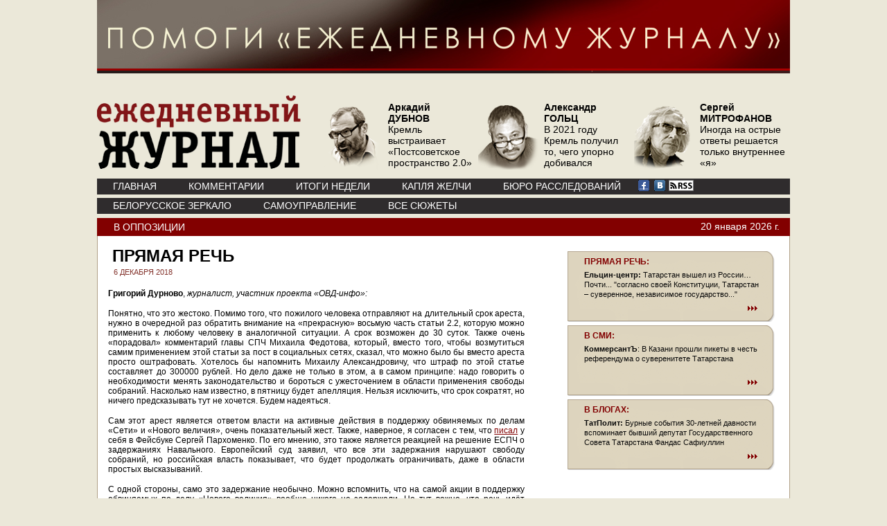

--- FILE ---
content_type: text/html; charset=windows-1251
request_url: https://www.ej2020.ru/?a=note&id=33198
body_size: 19490
content:
<!DOCTYPE HTML PUBLIC "-//W3C//DTD HTML 4.01//EN" "http://www.w3.org/TR/html4/strict.dtd">
<html lang="ru" xmlns:fb="https://www.facebook.com/2008/fbml">
<head>
<meta http-equiv="Content-Type" content="text/html; charset=windows-1251">


<title>Ежедневный Журнал: Прямая речь</title>
       <META content="Григорий Дурново:&nbsp;Возможно, стоит считать это личным сигналом. Дескать, &laquo;слишком много ты рыпаешься, старик! Выступаешь по таким делам, защищаешь террористов, так получи&raquo;." name=description>       

 
<meta  property="og:url" content="http://www.ej2020.ru/?a=note&id=33198"/>


<meta  property="og:title" content="Ежедневный Журнал: Прямая речь"/> 

<meta  property="og:description" content=": Григорий Дурново:&amp;nbsp;Возможно, стоит считать это личным сигналом. Дескать, &amp;laquo;слишком много ты рыпаешься, старик! Выступаешь по таким делам, защищаешь террористов, так получи&amp;raquo;."/> 

<!-- http://ej2020.ru/img/LogoInner.gif --><meta  property="og:image" content="/img/logo_og.jpg"> 
 	   

<link rel="stylesheet" href="/css/style.css" type="text/css">
</head>

<script type="text/javascript" src="/js/jquery-min.js"></script>
<script type="text/javascript" src="/js/inner.js"></script>
<script type="text/javascript" src="/js/core.js"></script>
<script type="text/javascript" src="/js/element.js"></script>
<script type="text/javascript" src="/js/events.js"></script>
<script type="text/javascript" src="/js/calendar.js"></script>
<script src="https://www.google-analytics.com/urchin.js" type="text/javascript">
</script>
<script type="text/javascript">
_uacct = "UA-1139781-2";
urchinTracker();
</script>  




<body>

	<div align="center"><a href="/help/"><img src="/help/pomogi3.jpg" width="1000" height="106" alt="" /></a></div>    
		<div id="page"> 
	<div id="header">
			<div class="logo"><a href="/" title="Ежедневный Журнал"><img src="/img/logo.png" alt="Ежедневный Журнал" border="0" /></a></div>
			<div class="avtor-list">
				<ul>
<li><a href="/?a=note&id=35741"><img src="/img/content/authors/new_47/main_6.png" /> <span><strong>Аркадий<br>ДУБНОВ</strong><br><p>Кремль выстраивает &laquo;Постсоветское пространство 2.0&raquo;</p></span></a></li> <li><a href="/?a=note&id=36870"><img src="/img/content/authors/new_2/main_6.png" /> <span><strong>Александр<br>ГОЛЬЦ</strong><br><p>В 2021 году Кремль получил то, чего упорно добивался</p></span></a></li> <li><a href="/?a=note&id=36865"><img src="/img/content/authors/new_516/main_6.png" /> <span><strong>Сергей<br>МИТРОФАНОВ</strong><br><p>Иногда на острые ответы решается только внутреннее &laquo;я&raquo;</p></span></a></li> 	
				
				
					<!--li><a href="#"><img src="/img/upload-portret2.png" /> <span>М. ГАНАПОЛЬСКИЙ количества участников митинга разнятся</span></a></li>
					<li><a href="#"><img src="/img/upload-portret2.png" /> <span>М. ГАНАПОЛЬСКИЙ количества участников митинга разнятся</span></a></li>
					<li><a href="#"><img src="/img/upload-portret2.png" /> <span>М. ГАНАПОЛЬСКИЙ количества участников митинга разнятся</span></a></li-->
				</ul>
			</div>
			<div class="menu1">
				<ul>                                        
					<!-- li id=ej_li><a href="/">www.ej.ru</a></li-->
					
<li><a href="/">ГЛАВНАЯ</a></li><li><a href="/?a=comments">КОММЕНТАРИИ</a></li><li><a href="/?a=week">ИТОГИ НЕДЕЛИ</a></li><li><a href="/?a=briefly">КАПЛЯ ЖЕЛЧИ</a></li>
					<li><a href="https://buroej.com/">БЮРО РАССЛЕДОВАНИЙ</a></li>
				</ul>

				<div class="soc">
<a href="https://www.facebook.com/myejforever"><img src="/img/facebook.gif" alt=""></a> <a href="https://vk.com/ejforever"><img src="/img/vkontakte.gif" alt=""></a> <a href="/xml"><img src="/img/small-rss-icon-white.gif"></a>
				</div>


			</div>
			<div class="menu2">
				<ul>   
				
<li><a href="/?a=subject&id=104">Белорусское зеркало</a></li><li><a href="/?a=subject&id=98">Самоуправление</a></li><li><a href="/?a=subject">ВСЕ СЮЖЕТЫ</a></li>



				</ul>
				
			</div>
		</div>
		





 
 

<div class="article">
			<div class="top">
<a href="/?a=subject&id=76">В оппозиции</a>

				<div class="date">20&nbsp;января&nbsp;2026 г.</div>
			</div>
			<div class="bottom">
				<div class="path-left">
					<div class="title">Прямая речь</div>
					<div class="date">6 ДЕКАБРЯ 2018</div>
					<div class="txt_e">
						<p><b>Григорий Дурново</b>, <i>журналист, участник проекта &laquo;ОВД-инфо&raquo;:</i></p>
<p>Понятно, что это жестоко. Помимо того, что пожилого человека отправляют на длительный срок ареста, нужно в очередной раз обратить внимание на &laquo;прекрасную&raquo; восьмую часть статьи 2.2, которую можно применить к любому человеку в аналогичной ситуации. А срок возможен до 30 суток. Также очень &laquo;порадовал&raquo; комментарий главы СПЧ Михаила Федотова, который, вместо того, чтобы возмутиться самим применением этой статьи за пост в социальных сетях, сказал, что можно было бы вместо ареста просто оштрафовать. Хотелось бы напомнить Михаилу Александровичу, что штраф по этой статье составляет до 300000 рублей. Но дело даже не только в этом, а в самом принципе: надо говорить о необходимости менять законодательство и бороться с ужесточением в области применения свободы собраний. Насколько нам известно, в пятницу будет апелляция. Нельзя исключить, что срок сократят, но ничего предсказывать тут не хочется. Будем надеяться.</p>
<p>Сам этот арест является ответом власти на активные действия в поддержку обвиняемых по делам &laquo;Сети&raquo; и &laquo;Нового величия&raquo;, очень показательный жест. Также, наверное, я согласен с тем, что <a href="https://www.facebook.com/serguei.parkhomenko/posts/10217408553155228">писал</a> у себя в Фейсбуке Сергей Пархоменко. По его мнению, это также является реакцией на решение ЕСПЧ о задержаниях Навального. Европейский суд заявил, что все эти задержания нарушают свободу собраний, но российская власть показывает, что будет продолжать ограничивать, даже в области простых высказываний.</p>
<p>С одной стороны, само это задержание необычно. Можно вспомнить, что на самой акции в поддержку обвиняемых по делу &laquo;Нового величия&raquo; вообще никого не задержали. Но тут важно, что речь идёт именно о Льве Пономарёве, потому что сейчас он и его организация &laquo;За права человека&raquo; испытывает сильное, даже беспрецедентное давление. Это можно назвать &laquo;залпом из нескольких стволов&raquo;. В течение последних недель к ним постоянно наведывается &laquo;СЕРП&raquo;, а это просто так не происходит, только после какой-то команды &laquo;фас!&raquo;. Кроме того, недавно организацию решили президентского гранта, а также вышел очередной пасквиль от НТВ про правозащитников, в котором Пономарёв и его организация были среди главных героев. Возможно, стоит считать это личным сигналом. Дескать, &laquo;слишком много ты рыпаешься, старик! Выступаешь по таким делам, защищаешь террористов, так получи&raquo;.</p>						
												
						
						
					</div>
					<div class="meta">
						
						
						<br>
						<table width="100%" cellpadding="0" cellspacing="0" border="0">
<tr><td valign=top>
<script type="text/javascript" src="//yandex.st/share/share.js" charset="utf-8"></script>
<div style="position:relative;" class="yashare-auto-init" data-yashareL10n="ru" data-yashareType="button" data-yashareQuickServices="yaru,vkontakte,twitter,odnoklassniki,moimir"></div> 
</td><td>	  
	  
</td></tr><tr>
<td><fb:like layout="button_count" action="recommend"></fb:like>
<div id="fb-root"></div>
<script>(function(d, s, id) {
  var js, fjs = d.getElementsByTagName(s)[0];
  if (d.getElementById(id)) return;
  js = d.createElement(s); js.id = id;
  js.src = "//connect.facebook.net/ru_RU/all.js#xfbml=1";
  fjs.parentNode.insertBefore(js, fjs);
}(document, 'script', 'facebook-jssdk'));</script>


      
	  
	  
</td><td><div><a rel="nofollow" href="/?a=note_print&id=33198">Версия для печати</a></div></td></tr>
</table>

					</div>
					<br><br><br><br><br>
		<div class="clear"></div>							
					
            
				
                
                           
			   <div class="title">Прямая речь</div>
			<div class="date">11 СЕНТЯБРЯ 2014 
			</div>
			<div class="txt_e">			
			<p><b>Борис Немцов</b>, <i>РПР-ПАРНАС:</i></p>
<p>Предыдущий марш состоялся, когда ещё никто не погиб и все готовились к предстоящему референдуму в Крыму. А нынешняя акция проходит в более тяжёлой обстановке, когда уже есть 3000 убитых русских и украинцев. Действующее сейчас перемирие очень шаткое и неустойчивое, потому что ни Путина, ни Порошенко оно не устраивает. Путин недоволен тем, что ему не удалось создать марионеточное государство от Донецка до Одессы и приходится довольствоваться крошечным огрызком Донецкой и Луганской областей. А Порошенко как президент не может согласиться с тем, что его страна расчленена. В результате угроза того, что перемирие рухнет, очень высока, но чем больше людей придёт на марш, тем больше вероятность того, что дальнейших жертв не будет, ни со стороны России, ни со стороны Украины. Это первое.</p>
<p>Второе &mdash; это марш против ненависти. Перекошенное от злобы и лжи лицо Путина отравляет атмосферу в России, многие хотят уехать отсюда или замыкаются в себе, теряя веру в свои силы. В таких условиях посмотреть друг другу в глаза, увидеть, что нормальных, приличных и достойных людей не так уж мало &mdash; психологически важно. Хотя бы для того, чтобы мысли об эмиграции не посещали каждый день.</p>
<p>И третье &mdash; это марш против милитаризации и фашизации России. Эти процессы, проводящиеся &laquo;партией войны&raquo; под руководством Путина, убийственны для страны, потому что в результате уменьшаются расходы на здравоохранение и образование. В Москве уже объявили о резком сокращении числа врачей. Путину кругом видятся враги, и он готовится к войне вместо того, чтобы думать о своём народе. И разворот политики от разрушения к созиданию &mdash; ещё одна из целей марша.</p>
<p></p>
<p><b>Надежда Митюшкина,</b> <i>&laquo;Солидарность&raquo;:</i></p>
<p>Согласование нам дали сразу, никаких переговоров вести не пришлось. Вообще мэрия тут, скорее всего, совершенно не при чём, они &mdash; просто посредники. А гадать, почему оказались такими покладистыми те, кто принимают реальные решения &mdash; занятие дурацкое. Пытаться определить логику действия наших верхов бессмысленно.</p>
<p>Главный призыв марша заложен уже в самом названии. Это &mdash; Марш мира. Он призван предоставить людям возможность заявить о своей позиции. В России довольно много людей, которые не согласны с политикой России по отношению к Украине, и таким образом они смогут выразить эту точку зрения.</p>
<p>При этом марш не будет совершенно аполитичным. Понятно, что сейчас трудно что-либо происходящее в нашей стране отвязать от политики, тем более &mdash; войну. Можно вспомнить о том, как проходил марш &laquo;против подлецов&raquo; в связи с &laquo;законом Димы Яковлева&raquo;. Казалось бы, тема гуманитарная, но понятно, что речь также шла и о политике.</p>			</div>
                           
			   <div class="title">Прямая речь</div>
			<div class="date">22 СЕНТЯБРЯ 2014 
			</div>
			<div class="txt_e">			
			<p><b>Борис Немцов,</b> <i>РПР-ПАРНАС:</i></p>
<p>Нормальное желание изменить ситуацию к лучшему. Я отношусь к этому совершенно спокойно в отличие от Кремля, и с Ходорковским я уже сотрудничаю вне зависимости от его желания участвовать в выборах. Одно дело делаем. Его желание ограничить власть президента абсолютно правильное, это входит в программу РПР-ПАРНАС. При нынешним всевластии главы государства у нас всегда будет диктатура, всегда будет фашизм, политзаключённые. Так что очевидно,что его намерение полностью соответствует и нашим целям и задачам.</p>
<p></p>
<p><b>Илья Яшин</b>, <i>РПР-ПАРНАС:</i></p>
<p>Рассуждать о шансах Ходорковского сложно, потому что в России нет института президентских выборов и вообще выборов как таковых. Власть, по сути, захвачена и удерживается небольшой группой людей во главе с Владимиром Путиным, и говорить о возможности какой-либо легальной институциональной смены власти не приходится. Но при этом сами по себе амбиции Ходорковского мне понятны, у него достаточно политического, управленческого и жизненного опыта для того, чтобы претендовать на высокие государственные посты. Однако сейчас проблема заключается не в том, кто будет возглавлять страну, это вопрос второстепенный, а в том, как будет осуществляться смена власти. Сейчас требуется создать сами механизмы этого процесса, желательно &mdash; чтобы они были бескровные и мирные. Именно на этом нужно сосредоточить усилия.</p>
<p>Уже запущенный Ходорковским проект &laquo;Открытая Россия&raquo; является общественной организацией, в то время как я занимаюсь политической деятельностью. Я приветствую его инициативу, но пересечений на сегодняшний день не вижу. Если они появятся, мы будем готовы к взаимодействию, сейчас просто непонятно, в каком форме оно может быть осуществлено. Но в целом ничего против сотрудничества я не имею.</p>			</div>
                           
			   <div class="title">Прямая речь</div>
			<div class="date">24 СЕНТЯБРЯ 2014 
			</div>
			<div class="txt_e">			
			<p><b>Алексей Макаркин</b>, <i>политолог, заместитель директора Центра политических технологий:</i></p>
<p>Скорее всего, Ходорковский предполагает, что это будет организация, объединяющая гражданских активистов, которые будут воздействовать на власть путём проведения каких-то акций и инициирования экспертных мнений. Но вряд ли его планы относятся к ближайшему времени. Сейчас у Ходорковского нет реальных возможностей не только влиять на власть, но и сформировать сколько-нибудь значимую структуру, просто потому, что в регионах ей вряд ли разрешат серьёзно функционировать. Он не пытается сформировать новую политическую партию, так как понятно, что наше законодательство позволяет легко отказать в регистрации, но и в случае общественной организации есть много возможностей не позволить ей нормально работать. Например, если проводится акция, её могут отменить в последний момент, потому что недовольны санитарная служба, пожарная инспекция или нужно срочно провести какое-то иное мероприятие. Кроме того, в регионах вряд ли многие потенциальные участники такой организации решатся заявить о своём присоединении, поскольку это сразу поставит под удар их собственные проекты, которые уже функционируют. У многих из них и так напряжённые отношения с властями, например, у структур правозащитного типа, а желание сотрудничать станет стимулом к тому, чтобы признать их иностранными агентами или сделать ещё что-нибудь неприятное. Так что число желающих будет не очень значительным.</p>
<p>Ходорковский это прекрасно понимает. Но это один из немногих людей в российской политике, играющих на длительную перспективу. Планирование у нас обычно рассчитано на полгода, на год, люди смотрят, что будет, если не отменят санкции в следующем году, максимум &mdash; что произойдёт в 2018 году на президентских выборах. Но за эту дату абсолютное большинство даже не заглядывает. А Ходорковский &mdash; человек, который готов ждать. Если бы это было не так, он ещё году в 2004-м или в 2005-м написал бы прошение о помиловании и вскорости был бы освобожден. Но он готов проявлять терпение и формировать структуры, которые могут пригодиться ему не сегодня и не завтра, а в исторической перспективе, если экономическая, а затем и политическая ситуация будут ухудшаться.</p>
<p>Возможно, его вдохновляет опыт последних лет СССР, когда диссидентское движение было практически разгромлено при Андропове в 1983 году, но через небольшое время ситуация изменилась и на короткий исторический промежуток диссиденты стали героями для СМИ, их стали избирать депутатами и так далее. Ходорковский может рассчитывать на что-то похожее, он хочет создать некий &laquo;плацдарм&raquo;, поддержка которого в перспективе будет расширяться и который будет востребован в будущем.</p>
<p>Об этом также свидетельствуют его слова, что при определённых условиях он готов баллотироваться в президенты. Это звучит очень странно, так как по нынешнему законодательству такой возможности у него не появится ещё много-много лет. Но, видимо, он рассчитывает, что это не вечно и ситуация изменится в случае смены режима. Это означает, что Ходорковский в принципе ориентирован именно на смену режима, никаких компромиссов здесь не видно, приоритеты российских властей и Ходорковского принципиально различны. Из этого также следует та непримиримость, с который государство будет относиться к &laquo;Открытой России&raquo;.</p>			</div>
                           
			   <div class="title">Прямая речь</div>
			<div class="date">6 НОЯБРЯ 2014 
			</div>
			<div class="txt_e">			
			<p><b>Лев Рубиштейн</b>, <i>поэт, публицист:</i></p>
<p>Эта смерть стала для меня настоящим потрясением. Я не знал Алексей Девотченко близко, но всё-таки мы были знакомы, и он был одним из воплощённых образцов человеческой и гражданской порядочности. Это был отважный и в то же время очень душевно чистый человек. И хотя говорить о настоящих причинах его смерти сейчас рано и всяческие конспирологические теории я не люблю, такая смерть неизбежно вызывает неприятные подозрения. Она в любом случае создаст в нашей общественной атмосфере очередную глубокую &laquo;озоновую дыру&raquo;, к сожалению, далеко, не единственную за последние годы. Очень жалко, очень больно, это был очень достойный человек и прекрасный актёр.</p>
<p></p>
<p><b>Илья Яшин</b>, <i>РПР-ПАРНАС:</i></p>
<p>Это трагедия. Алексей Девотченко был ещё совсем молодым, и вся жизнь у него была впереди. Он был замечательным, неравнодушным и очень благородным человеком, талантливым актёром. Я был на последней его заметной театральной работе в МХТ на &laquo;Зойкиной квартире&raquo;, и это было очень сильно. Девотченко мог бы и дальше работать и жить, но, к сожалению, его жизнь оказалась прервана. Поверить в это очень сложно.</p>			</div>
                           
			   <div class="title">Прямая речь</div>
			<div class="date">23 ДЕКАБРЯ 2014 
			</div>
			<div class="txt_e">			
			<p><b>Лев Рубиштейн</b>, <i>поэт, публицист:</i></p>
<p>Моя позиция по этому делу остаётся прежней, я убеждён, что вся эта история &mdash; полностью политическая. Доказать этого я не могу, я не юрист, но как гражданин я в этом уверен. Посмотрим, как теперь будут развиваться события. Надеюсь, что, по крайней мере, меня и моих коллег они ни в чём подозревать не будут.</p>			</div>
                           
			   <div class="title">Прямая речь</div>
			<div class="date">2 ФЕВРАЛЯ 2015 
			</div>
			<div class="txt_e">			
			<p><b>Борис Немцов</b><i>, РПР-ПАРНАС</i>:</p>
<p>Думаю, что в дальнейшем &laquo;Партия прогресса&raquo; будет нормально работать вместе с нами, хотя, естественно, на них будет оказываться особенное давление, мы видим, что Навального без конца сажают. В плане совместной работы прямо сейчас мы готовим совместный Антикризисный марш, который должен пройти 1 марта.</p>
<p><b>Александр Рыклин:</b></p>
<p>Мы полностью поддерживаем &laquo;Партию прогресса&raquo;, считаем, что она занимает важную нишу в Российском оппозиционном движении и желаем ей всяческого успеха. Сейчас самый большой совместный проект оппозиции, в котором участвует и это объединение &ndash; Антикризисный марш 1 марта, к которому мы готовимся все вместе. При этом лично я придерживаюсь той точки зрения, что в условиях нынешних политических реалий партии с нормальной оппозиционной повесткой полноценно функционировать не могут, но сторонники Навального решили пойти по этому пути, и это их право. Возможно, я ошибаюсь.</p>
<p>&nbsp;</p>			</div>
                           
			   <div class="title">Прямая речь</div>
			<div class="date">19 ФЕВРАЛЯ 2015 
			</div>
			<div class="txt_e">			
			<p><b>Сергей Давидис,</b>&nbsp;<i>юрист, член Координационного совета оппозиции первого созыва:</i></p>
<p>На самом деле окончательные выводы делать ещё рано, потому что это всего лишь предложение мэрии. На протяжении 2011-2012 годов такое бывало не раз: власти выступали с каким-то неприемлемым вариантом, но потом в результате переговоров удавалось достичь компромиссного решения. Конкретно о Марьино раньше речи не шло, но очевидно, что ситуация с соблюдением прав и свобод граждан у нас с каждым месяцем ухудшается, в том числе с правом на свободу собраний. Тем не менее, окончательного решения пока не принято, и мы рассчитываем на следование закону и здравому смыслу, и на то, что в результате процедур согласования нам удастся найти какой-то приемлемый для всех вариант.</p>
<p></p>
<p><b>Денис Билунов</b>,&nbsp;политический<i> аналитик, член бюро партии &laquo;Солидарность&raquo;:</i></p>
<p>То, каким образом была подана заявка на это мероприятие, подчёркнутые амбиции заявителей, проявившиеся и в предполагаемом числе участников, и в весомом составе подписантов, требовали от властей какой-то особой реакции. Они не могли ограничиться обычными предложениями пройти по хорошо знакомым и отработанным полицией маршрутам типа Пушкинской и проспекта Сахарова. Было важно, вслед за Навальным, Касьяновым и Ходорковским, &laquo;поднять градус&raquo; и показать ещё большую степень пренебрежения по отношению к оппозиции. Не хотите скромно, как обычно, ходить по проспекту Сахарова &mdash; поедете в Марьино, предложение властей читается примерно так.</p>
<p>И теперь комитет организаторов находится в достаточно сложном положении. Потому что сама идея этого мероприятия, переход к социально-экономическим лозунгам, предполагает акцию, на которую людей можно собирать заранее. Соответственно требуется согласование с властями. Если марш будет несогласованным, то маловероятно, что люди, которые не выходили на предыдущие шествия и озабочены в первую очередь социально-экономическим благосостоянием, впервые придут именно сейчас. Отказ властей нарушит весь замысел организаторов. Поэтому теперь надо будет добиваться согласования с мэрией какого-то приемлемого маршрута, скорее всего что-то им можно предложить. В ближайшие несколько дней организаторам предстоят сложные переговоры, которые, я надеюсь, увенчаются успехом.</p>			</div>
                           
			   <div class="title">Прямая речь</div>
			<div class="date">6 МАРТА 2015 
			</div>
			<div class="txt_e">			
			<p><b>Константин Мерзликин</b>,&nbsp;<i>РПР-ПАРНАС</i><i>:</i></p>
<p>Мы решили, что должно пройти 40 дней с момента гибели нашего товарища, Бориса Немцова, и на этот период мы берём мораторий на проведение крупных акций. Таким образом дата следующего мероприятия определяется достаточно легко: окончание 40 дней падает на Страстную неделю, 12 апреля Пасха, так что 19 число следующего месяца &mdash; ближайший выходной день, когда мы продолжим протестную активность.</p>
<p>Естественно, политическое содержание акции во многом определяется той новой реальностью, в которой мы теперь живём: в стране стали возможны политические убийства вызывающе дерзкого характера. И мы убеждены, что ответственные граждане должны реагировать на это открыто и прямо, в том числе с помощью масштабных акций протеста. Мероприятие инициировали РПР-ПАРНАС совместно с активистами, участвующими в движении уже давно, но это совершенно не значит, что другие демократические силы не будут участвовать. К подготовке, в том числе, окончательного документа, формулирующего политическое содержание акции, и к участию в ней будут приглашены все.</p>			</div>
                           
			   <div class="title">Прямая речь</div>
			<div class="date">13 МАРТА 2015 
			</div>
			<div class="txt_e">			
			<p><b>Сергей Шаров-Делоне, </b><i>правозащитник:</i></p>
<p>Это первая крупная акция после марша, связанного с убийством Бориса Немцова. Дата отодвинута так далеко для того, чтобы сначала прошло 40 дней после гибели Бориса, на этот период мы взяли мораторий на крупные мероприятия из уважения к его памяти, а сразу после в выходные будет Пасха, поэтому мы будем собираться в следующее воскресенье за ней. Основной текст к этому маршу уже вывешен: мы говорим о том, что нынешняя власть убивает всё живое в стране, и смерть Бориса Немцова стала последней каплей. Перейдена некая черта, мы больше не можем молчать и должны бороться за уход нынешнего руководства страны. Потому что оно не хочет и не может вытащить государство из сложившейся ситуации и ведёт его к развалу. Состоится ли помимо марша митинг &ndash; пока непонятно, это мы обсуждаем.</p>
<p>Организация акции проходит под эгидой Комитета протестных действий, который проводил все предыдущие марши прошлого и позапрошлого года. К нему уже присоединился ПАРНАС, выступающий в качестве одного из организаторов марша с самого начала, &laquo;Партия 5 декабря&raquo;, &laquo;Демократические выборы&raquo;, Либертарианская партия. О своей готовности присоединиться заявляли и многие &laquo;левые&raquo;, стоящие на антивоенных позициях. Будут ли участвовать &laquo;Партия Прогресса&raquo; и &laquo;Яблоко&raquo; мы пока обсуждаем, но надеемся на максимально широкий спектр участников.&nbsp; Это не узкопартийное мероприятие.</p>
<p>Так как марш запланирован на 19 число, то уведомление в мэрию мы должны по закону подавать за 2 недели, то есть 6 апреля, в понедельник. К этому моменту формат мероприятия будет уже определён.</p>			</div>
                           
			   <div class="title">Прямая речь</div>
			<div class="date">6 АПРЕЛЯ 2015 
			</div>
			<div class="txt_e">			
			<p><b>Александр Рыклин:</b></p>
<p>Туда пришло вполне приличное количество людей. Конечно, Новосибирск &ndash; город большой, но отсюда всегда казалось, что он вовлечён в протестную тематику гораздо меньше, чем, например, Томск. И хотя проблема, которая вывела людей на улицы в воскресенье, &ndash; не политическая, а гуманитарная, сейчас такое время, когда эти две сферы очень сильно переплетаются. И на то, как люди реагируют на эту ситуацию, на смену директора и исключение спектакля из репертуара, влияет общая атмосфера в обществе: все устали от происходящего вокруг. Само состояние нашей страны нынче сказывается на состоянии людей, на их готовности бороться за свои права, в том числе &ndash; и права на театр.</p>
<p>И эта протестная волна, которая поднялась, будет нарастать и реагировать на самые разные раздражители. Это очень оптимистичный факт. И очень важным является то, что организаторами акции оказались не деятели культуры или какие-то активисты, а рядовые горожане Новосибирска. Но важно отметить и консолидацию профессионального сообщества, в этот раз деятели культуры как-то мобилизовались.</p>
<p>&nbsp;</p>
<p><b>Алёна Солнцева</b>, <i>культурный обозреватель</i>:</p>
<p>Если бы этот митинг очень активно поддержала бы вся театральная общественность &ndash; было бы лучше и яснее. Потому что в результате получилось, что пришло достаточное большое для такого события количество людей. Это не пенсии, не медикаменты, не повышение цен &ndash; для нашего общества ценность культуры сегодня невысока. На площади было до 3000 человек, причём это были люди креативные, количество разнообразных лозунгов впечатляет. Какая-то демонстрация в их поддержку прошла в Питере, но в Москве не было ничего, кроме Театра-ДОК, который читал стихи запрещённых на протяжении нашей истории поэтов, в Иркутске был одиночный пикет, в Пензе сфотографировались с плакатами несколько актёров. То есть никакой акции всероссийского масштаба не было.</p>
<p>И хотя с точки зрения организаторов мероприятие прошло успешно, это неоднозначно. Когда, например, закрыли парижские синематеки в 68-м, на улицы вышло всё студенчество Франции. Это был пример культурного события, протест против которого привёл к перевороту во всей государственной политике. А в России это, очевидно, заботит очень маленькую группу, и мало кто понимает суть того, во имя чего эти люди вышли на площадь. Было принята резолюция, которая сейчас собирает подписи, но никакие результаты, вроде увольнения Кехмана, возвращения Мездрича и отставки Мединского, достигнуты не будут.</p>
<p>Если смотреть на выступление, то кроме Звягинцева, который сам родом из Новосибирска, для него этот город близкий, не было никого очень известного. Понятно, что Табаков &ndash; человек сам подвергающийся нападкам, перед театром которого бросили свиную голову, не может говорить, что общество нормально. Но при этом нельзя сказать, что выступили все наши главные деятели культуры. У нас вообще сложилась такая ситуация: авторитетными являются только те деятели культуры, чья основная деятельность пришлась на советский период. Но поскольку по естественным причинам они из нашей жизни исчезают, то у нас просто не остаётся никаких людей, которых знали бы все. &laquo;Иконами&raquo; новые деятели культуры не стали. Если бы, например, Анна Пугачёва выступила в защиту &laquo;Тангейзера&raquo; &ndash; это было бы круто. Но ей в голову не пришло, что это её обязанность как народной героини. И хотя, может быть, в душе она этому вполне сочувствует, высказываться она не станет, так как рискует своим основным капиталом &ndash; народной поддержкой.</p>
<p>В тоже время, на сайте Тайга.инфо есть полный и подробный материал о происходящем в Новосибирске. Если посмотреть комментарии под этими статьями, то там обсуждается не суть дела, свобода творчества, ответственность художника. Речь там идёт о банальнейших антисемитских высказываниях, основная тема &ndash; национальность Мездрича. То есть обсуждение ведут люди, не способные формулировать и высказывать суждения. Это лай толпы, причём толпы агрессивной и уязвлённой, не думающей и повторяющей дурацкие лозунги.</p>
<p>И получается, что одна сторона &ndash; это люди, которых не научили думать, зато научили ненавидеть и огрызаться, на которых и рассчитана эта довольно примитивная &laquo;черносотенная&raquo; кампания. Это та самая толпа, которая ещё 100 лет назад громила немецкие магазины. И как с этим бороться, непонятно, потому что нет никакой общей платформы. Речь идёт не о том, что существуют разные интересы разных общественных групп, а о том, что есть безответственность политтехнологов при государстве, которые в силу своих интересов используют самую мрачную часть нашего наследия.</p>
<p>Чернь, толпа &ndash; это то, о чём всегда писала та самая русская классика, которую так оберегает господин Мединский, про ее действия написано &laquo;бунт, бессмысленный и беспощадный&raquo;. Он таков не потому, что бессмысленен любой бунт &ndash; революции бывают вполне осмысленными и необходимыми. А потому что это &ndash; архаическое состояние толпы, возбуждающейся против всего непонятного.</p>
<p>И этим непонятным может быть всё, что угодно, например, евреи. Вдруг, когда казалось, что все уже забыли, вновь возникает антисемитизм. Евреи и либералы &ndash; это те, кто опять портят всю нашу прекрасную русскую духовность, которую мы знать не знаем, но за которую готовы всех закидать свиными головами, а лучше &ndash; сразу головами кощунников. Поэтому всё происходящее вызывает пессимизм, я не верю, что есть какие-то силы, способные это обуздать.</p>
<p>Митинга в Новосибирске достаточно для того, чтобы его участники поняли, что они не в одиночестве, что разум существует. Вышедшие туда люди &ndash; очень разумные и ответственные. Но спайка между &laquo;чернью&raquo; и той политтехнологией на марше, которая рулит сегодня, не оставляет надежды на скорую победу здравого смысла.</p>
<p>&nbsp;</p>			</div>
                           				
		
            						
						
					
					
					<br><br><br><br><br>
				</div>
				<div class="path-right">
					<ul>




					
<li  class=no_author_li onclick="window.location.href='/?a=note&amp;id=37077'"><span class=no_author><div class=head><a href="/?a=note&id=37077">ПРЯМАЯ РЕЧЬ:</a></div><p><strong>Ельцин-центр:</strong> Татарстан вышел из России&hellip; Почти... "согласно своей Конституции, Татарстан &ndash; суверенное, независимое государство..."</p><div class=read_more><a href="/?a=note&amp;id=37077" title="Читать статью полностью"><img src="/img/readmore.png" alt="" /></a></div></span></li>				
<li  class=no_author_li onclick="window.location.href='/?a=note&amp;id=37076'"><span class=no_author><div class=head><a href="/?a=note&id=37076">В СМИ:</a></div><p><strong>КоммерсантЪ</strong>: В Казани прошли пикеты в честь референдума о суверенитете Татарстана<br /><br /></p><div class=read_more><a href="/?a=note&amp;id=37076" title="Читать статью полностью"><img src="/img/readmore.png" alt="" /></a></div></span></li><li  class=no_author_li onclick="window.location.href='/?a=note&amp;id=37075'"><span class=no_author><div class=head><a href="/?a=note&id=37075">В БЛОГАХ:</a></div><p><strong>ТатПолит: </strong>Бурные события 30-летней давности вспоминает бывший депутат Государственного Совета Татарстана Фандас Сафиуллин</p><div class=read_more><a href="/?a=note&amp;id=37075" title="Читать статью полностью"><img src="/img/readmore.png" alt="" /></a></div></span></li>					
					
</ul>
					
<div class="more-news">
						<div class="name">РАНЕЕ В СЮЖЕТЕ</div>                            <dl>
							<dt><a href="/?a=note&amp;id=37074">Референдуму Татарстана 21 марта 1992 года тридцать лет</a><br> 21 МАРТА 2022							 // <a class=author href="/?a=author&amp;id=636">ВАЛЕНТИН МИХАЙЛОВ</a></dt>
							<dd>Сегодня ясно, что попытка построить в России демократическое государство потерпела неудачу. Можно уверенно утверждать, что тридцать лет назад для большинства граждан перспективы демократии выглядели как вполне реальные, могущие осуществиться в течение 5&ndash;10 лет. Когда начался спуск? Существовала ли конкретная точка слома траектории? Качество демократии определяется многими параметрами. Наиболее чувствительным интегральным индикатором являются выборы. Экспертами показано, что на протяжении многих лет административное управление выборами в России, включающее фальсификации при подсчете бюллетеней и многое другое, на каждых федеральных выборах измеряется миллионами и десятками миллионов голосов.</dd>
						</dl>
                                                    <dl>
							<dt><a href="/?a=note&amp;id=37077">Прямая речь</a><br> 21 МАРТА 2022							</dt>
							<dd>Ельцин-центр: Татарстан вышел из России&hellip; Почти... "согласно своей Конституции, Татарстан &ndash; суверенное, независимое государство..."</dd>
						</dl>
                                                    <dl>
							<dt><a href="/?a=note&amp;id=37076">В СМИ</a><br> 21 МАРТА 2022							</dt>
							<dd>КоммерсантЪ: В Казани прошли пикеты в честь референдума о суверенитете Татарстана</dd>
						</dl>
                                                    <dl>
							<dt><a href="/?a=note&amp;id=37075">В блогах</a><br> 21 МАРТА 2022							</dt>
							<dd>ТатПолит: Бурные события 30-летней давности вспоминает бывший депутат Государственного Совета Татарстана Фандас Сафиуллин</dd>
						</dl>
                                                    <dl>
							<dt><a href="/?a=note&amp;id=36778">Вильнюсские мечтатели    </a><br> 6 ДЕКАБРЯ 2021							 // <a class=author href="/?a=author&amp;id=276">ИГОРЬ ЯКОВЕНКО</a></dt>
							<dd>11-й Форум свободной России. Дискуссия Каспарова с Ходорковским о переходном периоде. Геннадий Гудков и Аркадий Бабченко о причинах провала российской и белорусской оппозиции. Ценные мысли убийцы НТВ Коха о свободе слова. Почему Форум игнорирует команда Навального. На минувшей неделе в Вильнюсе состоялся 11-й Форум свободной России. Вот уже пять лет Форум ставит перед собой задачу формирования интеллектуальной альтернативы действующему в России политическому режиму. Когда Гарри Каспаров и Иван Тютрин в 2016 году создавали этот форум, ситуация в России была несколько иной и политический режим существенно отличался от нынешнего.</dd>
						</dl>
                                                    <dl>
							<dt><a href="/?a=note&amp;id=36780">Прямая речь</a><br> 6 ДЕКАБРЯ 2021							</dt>
							<dd>Аббас Галлямов: В политике главное &mdash; это динамика. В этом смысле форум &mdash; это правильное событие... Леонид Гозман: Для тех сотен людей, которые сидели в зале, это было исключительно важное событие.</dd>
						</dl>
                                                    <dl>
							<dt><a href="/?a=note&amp;id=36777">В СМИ</a><br> 6 ДЕКАБРЯ 2021							</dt>
							<dd>ВВ: В столице Литвы Вильнюсе 2 и 3 декабря проходит очередной, 11-й по счёту Форум свободной России. Форум был основан в 2016 году Гарри Каспаровым и другими деятелями российской оппозиции.</dd>
						</dl>
                                                    <dl>
							<dt><a href="/?a=note&amp;id=36779">В блогах</a><br> 6 ДЕКАБРЯ 2021							</dt>
							<dd>Александр Морозов: В Вильнюсе многие спрашивали: почему... не участвуют сторонники Навального?.. Мы все теперь сторонники Навального... Аркадий Бабченко: "Путинские солдаты - не фашисты... жертвы"... Томас Венцлова!</dd>
						</dl>
                                                    <dl>
							<dt><a href="/?a=note&amp;id=36653">Зачем Явлинский добивает «Яблоко»</a><br> 20 ОКТЯБРЯ 2021							 // <a class=author href="/?a=author&amp;id=276">ИГОРЬ ЯКОВЕНКО</a></dt>
							<dd>В партии &laquo;Яблоко&raquo; наконец подвели итоги &laquo;выборов&raquo;. Описали нынешний политический ландшафт (в основном верно). Поименно назвали виновных, составили &laquo;черные списки&raquo; тех, с кем &laquo;Яблоко&raquo; не будет иметь дело&hellip; Политические партии существуют для того, чтобы прийти к власти и проводить свою политику. Если &laquo;Яблоко&raquo; политическая партия, то ее лидеры должны думать и объяснять своим избирателям, как они собираются прийти к власти. Можно придумывать какие угодно эпитеты для обозначения мероприятия 17-19 сентября 2021 года, можно обнести слово &laquo;выборы&raquo; любым количеством кавычек, но партия &laquo;Яблоко&raquo; в этом участвовала, и было бы логично, если бы ее руководители объяснили своим избирателям причины и смысл хотя бы одной цифры &ndash; 1,34%.</dd>
						</dl>
                                                    <dl>
							<dt><a href="/?a=note&amp;id=36651">Прямая речь</a><br> 20 ОКТЯБРЯ 2021							</dt>
							<dd>Андрей Колесников: Это просто самоаннигиляция партии. Она уходит в добровольную изоляцию, официально отказывается от контактов с кем-либо, кроме &laquo;своих&raquo;. Это превращение партии в секту.
</dd>
						</dl>
                        <br>
					<div align="right" ><a href="/?a=subject&amp;id=76">все материалы сюжета</a></div>
                </div>		
			
									
						

				</div>
				<div class="clear"></div>				
			</div>
		</div>		
	
		<div id="content">			
			<div class="group1">
				<div class="name">&nbsp;</div>
				
<div class="box"><a href="/?a=note&id=37181"><img src="/img/content/Notes/37181/anons/anons100.jpg" width=100 height=100 alt="" /> <span>«Ускорение» и «перестройка». 1986–1988 годы. Внешняя политика. Вывод войск из Афганистана</span></a></div><div class="box"><a href="/?a=note&id=37150"><img src="/img/content/Notes/37150/anons/anons100.jpg" width=100 height=100 alt="" /> <span>Образованные просто одолели</span></a></div><div class="box"><a href="/?a=note&id=37146"><img src="/img/content/Subject/85/anons100.jpg" width=100 height=100 alt="" /> <span>Американская мечта</span></a></div><div class="box"><a href="/?a=note&id=37139"><img src="/img/content/Notes/37139/anons/anons100.jpg" width=100 height=100 alt="" /> <span>НАТО зайдет с севера</span></a></div>				

			
			
	    <div id="RelatedNotes">                <h1>Материалы по теме</h1>
                <p>
                                                <img src="/img/a.gif" width="10px" height="5px" style="margin-right: 5px" align="absmiddle"><a href="/?a=note&amp;id=33199" title="АЛЕКСАНДР РЫКЛИН, 06.12.18">Двадцать пять суток Пономареву – месть ФСБ</a> <span style="color: #6f6f6f">// АЛЕКСАНДР РЫКЛИН</span><br>
                                                    <img src="/img/a.gif" width="10px" height="5px" style="margin-right: 5px" align="absmiddle"><a href="/?a=note&amp;id=33196" title=", 06.12.18">В СМИ</a> <span style="color: #6f6f6f">// </span><br>
                                                    <img src="/img/a.gif" width="10px" height="5px" style="margin-right: 5px" align="absmiddle"><a href="/?a=note&amp;id=33197" title=", 06.12.18">В блогах</a> <span style="color: #6f6f6f">// </span><br>
                                                    <img src="/img/a.gif" width="10px" height="5px" style="margin-right: 5px" align="absmiddle"><a href="/?a=note&amp;id=32806" title=", 15.08.18">В блогах</a> <span style="color: #6f6f6f">// </span><br>
                                                    <img src="/img/a.gif" width="10px" height="5px" style="margin-right: 5px" align="absmiddle"><a href="/?a=note&amp;id=32476" title="АЛЕКСАНДР РЫКЛИН, 17.05.18">В Киеве задержан журналист… Журналист ли?</a> <span style="color: #6f6f6f">// АЛЕКСАНДР РЫКЛИН</span><br>
                                                    <img src="/img/a.gif" width="10px" height="5px" style="margin-right: 5px" align="absmiddle"><a href="/?a=note&amp;id=32316" title="АЛЕКСАНДР РЫКЛИН, 02.04.18">Избиение сислибов… Впрочем, кто их назовет невинными?</a> <span style="color: #6f6f6f">// АЛЕКСАНДР РЫКЛИН</span><br>
                                                    <img src="/img/a.gif" width="10px" height="5px" style="margin-right: 5px" align="absmiddle"><a href="/?a=note&amp;id=32315" title=", 02.04.18">Прямая речь</a> <span style="color: #6f6f6f">// </span><br>
                                                    <img src="/img/a.gif" width="10px" height="5px" style="margin-right: 5px" align="absmiddle"><a href="/?a=note&amp;id=32314" title=", 02.04.18">В СМИ</a> <span style="color: #6f6f6f">// </span><br>
                                                    <img src="/img/a.gif" width="10px" height="5px" style="margin-right: 5px" align="absmiddle"><a href="/?a=note&amp;id=32313" title=", 02.04.18">В блогах</a> <span style="color: #6f6f6f">// </span><br>
                                                    <img src="/img/a.gif" width="10px" height="5px" style="margin-right: 5px" align="absmiddle"><a href="/?a=note&amp;id=32097" title="АЛЕКСАНДР РЫКЛИН, 06.02.18">Правительство Дагестана переехало в Москву. Под конвоем</a> <span style="color: #6f6f6f">// АЛЕКСАНДР РЫКЛИН</span><br>
                                        </p>
                <div class="Line2"></div>
            </div>		


 	
	<div align="left">
	</div>		


		
			
			<div class="clear"></div>
		</div>
	</div>


  

	
	
	</div> <!--  id=content  -->


<div id="footer">





		<div class="partner">
				</div>

<script async src="//pagead2.googlesyndication.com/pagead/js/adsbygoogle.js"></script>
<!-- Самый низ 970х90 -->
<ins class="adsbygoogle"
     style="display:inline-block;width:970px;height:90px"
     data-ad-client="ca-pub-4030236682694493"
     data-ad-slot="6361567776"></ins>
<script>
(adsbygoogle = window.adsbygoogle || []).push({});
</script>

		<div class="copy">

	


		
Все права на материалы, находящиеся на сайте ej.ru, охраняются в соответствии с законодательством РФ, в том числе, об авторском праве и смежных правах. При любом использовании материалов сайта и сателлитных проектов, гиперссылка (hyperlink) на ej.ru обязательна. 
</div>

<div class="menu-footer">
<ul> 
<li><a href="/about/">редакция</a>, </li> 
<li><a href="/mail/">e-mail</a>, </li>
<li><li><a href=/about/adv>размещение рекламы</a>.</li>
		
			</ul>
		</div>
		<div class="statistic">
			<p>
			
<!--begin of Top100 logo-->
<a href="https://top100.rambler.ru/top100/"><img src="https://top100-images.rambler.ru/top100/w2.gif" alt="Rambler's Top100" width=88 height=31 border=0></a>
<!--end of Top100 logo -->

<!--Rating@Mail.ru COUNTEr-->
<a target=_top href="https://top.mail.ru/jump?from=267932"><img
src="https://d6.c1.b4.a0.top.list.ru/counter?js=na;id=267932;t=59"
border=0 height=31 width=88
alt="Рейтинг@Mail.ru"/></a>
<!--/COUNTER--> 


<!--LiveInternet counter--><script language="JavaScript"><!--
document.write('<a href="https://www.liveinternet.ru/click" '+
'target=_blank><img src="https://counter.yadro.ru/hit?t14.6;r'+
escape(document.referrer)+((typeof(screen)=='undefined')?'':
';s'+screen.width+'*'+screen.height+'*'+(screen.colorDepth?
screen.colorDepth:screen.pixelDepth))+';u'+escape(document.URL)+
';'+Math.random()+
'" alt="liveinternet.ru: показано число просмотров за 24 часа, посетителей за 24 часа и за сегодн\я" '+
'border=0 width=88 height=31></a>')//--></script><!--/LiveInternet-->
<a href="https://top100.rambler.ru/top100/"><img src="https://counter.rambler.ru/top100.cnt?287193" alt="Rambler's Top100" width=0 height=0 border=0></a>
			
			
			</p>
		</div>
	</div>

	<!-- Yandex.Metrika counter -->
<script type="text/javascript">
var yaParams = {/*Здесь параметры визита*/};
</script>

<script type="text/javascript">
(function (d, w, c) {
    (w[c] = w[c] || []).push(function() {
        try {
            w.yaCounter45014 = new Ya.Metrika({id:45014, enableAll: true, trackHash:true, ut:"noindex", webvisor:true,params:window.yaParams||{ },type:1});
        } catch(e) {}
    });
    
    var n = d.getElementsByTagName("script")[0],
        s = d.createElement("script"),
        f = function () { n.parentNode.insertBefore(s, n); };
    s.type = "text/javascript";
    s.async = true;
    s.src = (d.location.protocol == "https:" ? "https:" : "http:") + "//mc.yandex.ru/metrika/watch.js";

    if (w.opera == "[object Opera]") {
        d.addEventListener("DOMContentLoaded", f);
    } else { f(); }
})(document, window, "yandex_metrika_callbacks");
</script>
<noscript><div><img src="//mc.yandex.ru/watch/45014?ut=noindex?cnt-class=1" style="position:absolute; left:-9999px;" alt="" /></div></noscript>
<!-- /Yandex.Metrika counter -->
<!-- Yandex.Metrika counter -->
<script type="text/javascript">
(function (d, w, c) {
    (w[c] = w[c] || []).push(function() {
        try {
            w.yaCounter27887298 = new Ya.Metrika({id:27887298,
                    clickmap:true,
                    trackLinks:true,
                    accurateTrackBounce:true});
        } catch(e) { }
    });

    var n = d.getElementsByTagName("script")[0],
        s = d.createElement("script"),
        f = function () { n.parentNode.insertBefore(s, n); };
    s.type = "text/javascript";
    s.async = true;
    s.src = (d.location.protocol == "https:" ? "https:" : "http:") + "//mc.yandex.ru/metrika/watch.js";

    if (w.opera == "[object Opera]") {
        d.addEventListener("DOMContentLoaded", f, false);
    } else { f(); }
})(document, window, "yandex_metrika_callbacks");
</script>
<noscript><div><img src="//mc.yandex.ru/watch/27887298" style="position:absolute; left:-9999px;" alt="" /></div></noscript>
<!-- /Yandex.Metrika counter -->
</body>
</html>


--- FILE ---
content_type: text/html; charset=utf-8
request_url: https://www.google.com/recaptcha/api2/aframe
body_size: 267
content:
<!DOCTYPE HTML><html><head><meta http-equiv="content-type" content="text/html; charset=UTF-8"></head><body><script nonce="_uvgiRFCEv3Uq6lU75_Nig">/** Anti-fraud and anti-abuse applications only. See google.com/recaptcha */ try{var clients={'sodar':'https://pagead2.googlesyndication.com/pagead/sodar?'};window.addEventListener("message",function(a){try{if(a.source===window.parent){var b=JSON.parse(a.data);var c=clients[b['id']];if(c){var d=document.createElement('img');d.src=c+b['params']+'&rc='+(localStorage.getItem("rc::a")?sessionStorage.getItem("rc::b"):"");window.document.body.appendChild(d);sessionStorage.setItem("rc::e",parseInt(sessionStorage.getItem("rc::e")||0)+1);localStorage.setItem("rc::h",'1768931390518');}}}catch(b){}});window.parent.postMessage("_grecaptcha_ready", "*");}catch(b){}</script></body></html>